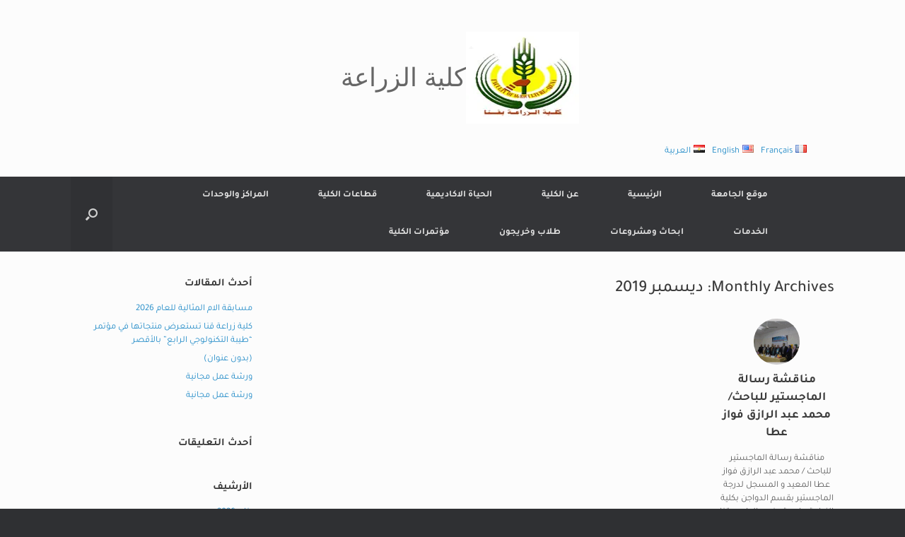

--- FILE ---
content_type: text/html; charset=UTF-8
request_url: https://www.svu.edu.eg/faculties/agr/2019/12/
body_size: 68997
content:
<!DOCTYPE html>
<html dir="rtl" lang="ar">
<head>
	<meta charset="UTF-8" />
	<meta http-equiv="X-UA-Compatible" content="IE=10" />
	<link rel="profile" href="http://gmpg.org/xfn/11" />
	<link rel="pingback" href="https://www.svu.edu.eg/faculties/agr/xmlrpc.php" />
	<title>ديسمبر 2019 &#8211; كلية الزراعة</title>
<meta name='robots' content='max-image-preview:large' />
<link rel="alternate" href="https://www.svu.edu.eg/faculties/agr/2019/12/" hreflang="ar" />
<link rel="alternate" href="https://www.svu.edu.eg/faculties/agr/en/2019/12/" hreflang="en" />
<link rel='dns-prefetch' href='//stats.wp.com' />
<link rel='dns-prefetch' href='//i0.wp.com' />
<link rel='dns-prefetch' href='//c0.wp.com' />
<link href='https://fonts.gstatic.com' crossorigin rel='preconnect' />
<link rel="alternate" type="application/rss+xml" title="كلية الزراعة &laquo; الخلاصة" href="https://www.svu.edu.eg/faculties/agr/feed/" />
<link rel="alternate" type="application/rss+xml" title="كلية الزراعة &laquo; خلاصة التعليقات" href="https://www.svu.edu.eg/faculties/agr/comments/feed/" />
<script type="text/javascript">
window._wpemojiSettings = {"baseUrl":"https:\/\/s.w.org\/images\/core\/emoji\/14.0.0\/72x72\/","ext":".png","svgUrl":"https:\/\/s.w.org\/images\/core\/emoji\/14.0.0\/svg\/","svgExt":".svg","source":{"concatemoji":"https:\/\/www.svu.edu.eg\/faculties\/agr\/wp-includes\/js\/wp-emoji-release.min.js?ver=6.2"}};
/*! This file is auto-generated */
!function(e,a,t){var n,r,o,i=a.createElement("canvas"),p=i.getContext&&i.getContext("2d");function s(e,t){p.clearRect(0,0,i.width,i.height),p.fillText(e,0,0);e=i.toDataURL();return p.clearRect(0,0,i.width,i.height),p.fillText(t,0,0),e===i.toDataURL()}function c(e){var t=a.createElement("script");t.src=e,t.defer=t.type="text/javascript",a.getElementsByTagName("head")[0].appendChild(t)}for(o=Array("flag","emoji"),t.supports={everything:!0,everythingExceptFlag:!0},r=0;r<o.length;r++)t.supports[o[r]]=function(e){if(p&&p.fillText)switch(p.textBaseline="top",p.font="600 32px Arial",e){case"flag":return s("\ud83c\udff3\ufe0f\u200d\u26a7\ufe0f","\ud83c\udff3\ufe0f\u200b\u26a7\ufe0f")?!1:!s("\ud83c\uddfa\ud83c\uddf3","\ud83c\uddfa\u200b\ud83c\uddf3")&&!s("\ud83c\udff4\udb40\udc67\udb40\udc62\udb40\udc65\udb40\udc6e\udb40\udc67\udb40\udc7f","\ud83c\udff4\u200b\udb40\udc67\u200b\udb40\udc62\u200b\udb40\udc65\u200b\udb40\udc6e\u200b\udb40\udc67\u200b\udb40\udc7f");case"emoji":return!s("\ud83e\udef1\ud83c\udffb\u200d\ud83e\udef2\ud83c\udfff","\ud83e\udef1\ud83c\udffb\u200b\ud83e\udef2\ud83c\udfff")}return!1}(o[r]),t.supports.everything=t.supports.everything&&t.supports[o[r]],"flag"!==o[r]&&(t.supports.everythingExceptFlag=t.supports.everythingExceptFlag&&t.supports[o[r]]);t.supports.everythingExceptFlag=t.supports.everythingExceptFlag&&!t.supports.flag,t.DOMReady=!1,t.readyCallback=function(){t.DOMReady=!0},t.supports.everything||(n=function(){t.readyCallback()},a.addEventListener?(a.addEventListener("DOMContentLoaded",n,!1),e.addEventListener("load",n,!1)):(e.attachEvent("onload",n),a.attachEvent("onreadystatechange",function(){"complete"===a.readyState&&t.readyCallback()})),(e=t.source||{}).concatemoji?c(e.concatemoji):e.wpemoji&&e.twemoji&&(c(e.twemoji),c(e.wpemoji)))}(window,document,window._wpemojiSettings);
</script>
<style type="text/css">
img.wp-smiley,
img.emoji {
	display: inline !important;
	border: none !important;
	box-shadow: none !important;
	height: 1em !important;
	width: 1em !important;
	margin: 0 0.07em !important;
	vertical-align: -0.1em !important;
	background: none !important;
	padding: 0 !important;
}
</style>
	<link rel='stylesheet' id='wp-block-library-rtl-css' href='https://c0.wp.com/c/6.2/wp-includes/css/dist/block-library/style-rtl.min.css' type='text/css' media='all' />
<style id='wp-block-library-inline-css' type='text/css'>
.has-text-align-justify{text-align:justify;}
</style>
<style id='ce4wp-subscribe-style-inline-css' type='text/css'>
.wp-block-ce4wp-subscribe{max-width:840px;margin:0 auto}.wp-block-ce4wp-subscribe .title{margin-bottom:0}.wp-block-ce4wp-subscribe .subTitle{margin-top:0;font-size:0.8em}.wp-block-ce4wp-subscribe .disclaimer{margin-top:5px;font-size:0.8em}.wp-block-ce4wp-subscribe .disclaimer .disclaimer-label{margin-left:10px}.wp-block-ce4wp-subscribe .inputBlock{width:100%;margin-bottom:10px}.wp-block-ce4wp-subscribe .inputBlock input{width:100%}.wp-block-ce4wp-subscribe .inputBlock label{display:inline-block}.wp-block-ce4wp-subscribe .submit-button{margin-top:25px;display:block}.wp-block-ce4wp-subscribe .required-text{display:inline-block;margin:0;padding:0;margin-left:0.3em}.wp-block-ce4wp-subscribe .onSubmission{height:0;max-width:840px;margin:0 auto}.wp-block-ce4wp-subscribe .firstNameSummary .lastNameSummary{text-transform:capitalize}.wp-block-ce4wp-subscribe .ce4wp-inline-notification{display:flex;flex-direction:row;align-items:center;padding:13px 10px;width:100%;height:40px;border-style:solid;border-color:orange;border-width:1px;border-left-width:4px;border-radius:3px;background:rgba(255,133,15,0.1);flex:none;order:0;flex-grow:1;margin:0px 0px}.wp-block-ce4wp-subscribe .ce4wp-inline-warning-text{font-style:normal;font-weight:normal;font-size:16px;line-height:20px;display:flex;align-items:center;color:#571600;margin-left:9px}.wp-block-ce4wp-subscribe .ce4wp-inline-warning-icon{color:orange}.wp-block-ce4wp-subscribe .ce4wp-inline-warning-arrow{color:#571600;margin-left:auto}.wp-block-ce4wp-subscribe .ce4wp-banner-clickable{cursor:pointer}.ce4wp-link{cursor:pointer}

.no-flex{display:block}.sub-header{margin-bottom:1em}


</style>
<link rel='stylesheet' id='mediaelement-css' href='https://c0.wp.com/c/6.2/wp-includes/js/mediaelement/mediaelementplayer-legacy.min.css' type='text/css' media='all' />
<link rel='stylesheet' id='wp-mediaelement-css' href='https://c0.wp.com/c/6.2/wp-includes/js/mediaelement/wp-mediaelement.min.css' type='text/css' media='all' />
<link rel='stylesheet' id='classic-theme-styles-css' href='https://c0.wp.com/c/6.2/wp-includes/css/classic-themes.min.css' type='text/css' media='all' />
<style id='global-styles-inline-css' type='text/css'>
body{--wp--preset--color--black: #000000;--wp--preset--color--cyan-bluish-gray: #abb8c3;--wp--preset--color--white: #ffffff;--wp--preset--color--pale-pink: #f78da7;--wp--preset--color--vivid-red: #cf2e2e;--wp--preset--color--luminous-vivid-orange: #ff6900;--wp--preset--color--luminous-vivid-amber: #fcb900;--wp--preset--color--light-green-cyan: #7bdcb5;--wp--preset--color--vivid-green-cyan: #00d084;--wp--preset--color--pale-cyan-blue: #8ed1fc;--wp--preset--color--vivid-cyan-blue: #0693e3;--wp--preset--color--vivid-purple: #9b51e0;--wp--preset--gradient--vivid-cyan-blue-to-vivid-purple: linear-gradient(135deg,rgba(6,147,227,1) 0%,rgb(155,81,224) 100%);--wp--preset--gradient--light-green-cyan-to-vivid-green-cyan: linear-gradient(135deg,rgb(122,220,180) 0%,rgb(0,208,130) 100%);--wp--preset--gradient--luminous-vivid-amber-to-luminous-vivid-orange: linear-gradient(135deg,rgba(252,185,0,1) 0%,rgba(255,105,0,1) 100%);--wp--preset--gradient--luminous-vivid-orange-to-vivid-red: linear-gradient(135deg,rgba(255,105,0,1) 0%,rgb(207,46,46) 100%);--wp--preset--gradient--very-light-gray-to-cyan-bluish-gray: linear-gradient(135deg,rgb(238,238,238) 0%,rgb(169,184,195) 100%);--wp--preset--gradient--cool-to-warm-spectrum: linear-gradient(135deg,rgb(74,234,220) 0%,rgb(151,120,209) 20%,rgb(207,42,186) 40%,rgb(238,44,130) 60%,rgb(251,105,98) 80%,rgb(254,248,76) 100%);--wp--preset--gradient--blush-light-purple: linear-gradient(135deg,rgb(255,206,236) 0%,rgb(152,150,240) 100%);--wp--preset--gradient--blush-bordeaux: linear-gradient(135deg,rgb(254,205,165) 0%,rgb(254,45,45) 50%,rgb(107,0,62) 100%);--wp--preset--gradient--luminous-dusk: linear-gradient(135deg,rgb(255,203,112) 0%,rgb(199,81,192) 50%,rgb(65,88,208) 100%);--wp--preset--gradient--pale-ocean: linear-gradient(135deg,rgb(255,245,203) 0%,rgb(182,227,212) 50%,rgb(51,167,181) 100%);--wp--preset--gradient--electric-grass: linear-gradient(135deg,rgb(202,248,128) 0%,rgb(113,206,126) 100%);--wp--preset--gradient--midnight: linear-gradient(135deg,rgb(2,3,129) 0%,rgb(40,116,252) 100%);--wp--preset--duotone--dark-grayscale: url('#wp-duotone-dark-grayscale');--wp--preset--duotone--grayscale: url('#wp-duotone-grayscale');--wp--preset--duotone--purple-yellow: url('#wp-duotone-purple-yellow');--wp--preset--duotone--blue-red: url('#wp-duotone-blue-red');--wp--preset--duotone--midnight: url('#wp-duotone-midnight');--wp--preset--duotone--magenta-yellow: url('#wp-duotone-magenta-yellow');--wp--preset--duotone--purple-green: url('#wp-duotone-purple-green');--wp--preset--duotone--blue-orange: url('#wp-duotone-blue-orange');--wp--preset--font-size--small: 13px;--wp--preset--font-size--medium: 20px;--wp--preset--font-size--large: 36px;--wp--preset--font-size--x-large: 42px;--wp--preset--font-family--tajawal: Tajawal;--wp--preset--spacing--20: 0.44rem;--wp--preset--spacing--30: 0.67rem;--wp--preset--spacing--40: 1rem;--wp--preset--spacing--50: 1.5rem;--wp--preset--spacing--60: 2.25rem;--wp--preset--spacing--70: 3.38rem;--wp--preset--spacing--80: 5.06rem;--wp--preset--shadow--natural: 6px 6px 9px rgba(0, 0, 0, 0.2);--wp--preset--shadow--deep: 12px 12px 50px rgba(0, 0, 0, 0.4);--wp--preset--shadow--sharp: 6px 6px 0px rgba(0, 0, 0, 0.2);--wp--preset--shadow--outlined: 6px 6px 0px -3px rgba(255, 255, 255, 1), 6px 6px rgba(0, 0, 0, 1);--wp--preset--shadow--crisp: 6px 6px 0px rgba(0, 0, 0, 1);}:where(.is-layout-flex){gap: 0.5em;}body .is-layout-flow > .alignleft{float: left;margin-inline-start: 0;margin-inline-end: 2em;}body .is-layout-flow > .alignright{float: right;margin-inline-start: 2em;margin-inline-end: 0;}body .is-layout-flow > .aligncenter{margin-left: auto !important;margin-right: auto !important;}body .is-layout-constrained > .alignleft{float: left;margin-inline-start: 0;margin-inline-end: 2em;}body .is-layout-constrained > .alignright{float: right;margin-inline-start: 2em;margin-inline-end: 0;}body .is-layout-constrained > .aligncenter{margin-left: auto !important;margin-right: auto !important;}body .is-layout-constrained > :where(:not(.alignleft):not(.alignright):not(.alignfull)){max-width: var(--wp--style--global--content-size);margin-left: auto !important;margin-right: auto !important;}body .is-layout-constrained > .alignwide{max-width: var(--wp--style--global--wide-size);}body .is-layout-flex{display: flex;}body .is-layout-flex{flex-wrap: wrap;align-items: center;}body .is-layout-flex > *{margin: 0;}:where(.wp-block-columns.is-layout-flex){gap: 2em;}.has-black-color{color: var(--wp--preset--color--black) !important;}.has-cyan-bluish-gray-color{color: var(--wp--preset--color--cyan-bluish-gray) !important;}.has-white-color{color: var(--wp--preset--color--white) !important;}.has-pale-pink-color{color: var(--wp--preset--color--pale-pink) !important;}.has-vivid-red-color{color: var(--wp--preset--color--vivid-red) !important;}.has-luminous-vivid-orange-color{color: var(--wp--preset--color--luminous-vivid-orange) !important;}.has-luminous-vivid-amber-color{color: var(--wp--preset--color--luminous-vivid-amber) !important;}.has-light-green-cyan-color{color: var(--wp--preset--color--light-green-cyan) !important;}.has-vivid-green-cyan-color{color: var(--wp--preset--color--vivid-green-cyan) !important;}.has-pale-cyan-blue-color{color: var(--wp--preset--color--pale-cyan-blue) !important;}.has-vivid-cyan-blue-color{color: var(--wp--preset--color--vivid-cyan-blue) !important;}.has-vivid-purple-color{color: var(--wp--preset--color--vivid-purple) !important;}.has-black-background-color{background-color: var(--wp--preset--color--black) !important;}.has-cyan-bluish-gray-background-color{background-color: var(--wp--preset--color--cyan-bluish-gray) !important;}.has-white-background-color{background-color: var(--wp--preset--color--white) !important;}.has-pale-pink-background-color{background-color: var(--wp--preset--color--pale-pink) !important;}.has-vivid-red-background-color{background-color: var(--wp--preset--color--vivid-red) !important;}.has-luminous-vivid-orange-background-color{background-color: var(--wp--preset--color--luminous-vivid-orange) !important;}.has-luminous-vivid-amber-background-color{background-color: var(--wp--preset--color--luminous-vivid-amber) !important;}.has-light-green-cyan-background-color{background-color: var(--wp--preset--color--light-green-cyan) !important;}.has-vivid-green-cyan-background-color{background-color: var(--wp--preset--color--vivid-green-cyan) !important;}.has-pale-cyan-blue-background-color{background-color: var(--wp--preset--color--pale-cyan-blue) !important;}.has-vivid-cyan-blue-background-color{background-color: var(--wp--preset--color--vivid-cyan-blue) !important;}.has-vivid-purple-background-color{background-color: var(--wp--preset--color--vivid-purple) !important;}.has-black-border-color{border-color: var(--wp--preset--color--black) !important;}.has-cyan-bluish-gray-border-color{border-color: var(--wp--preset--color--cyan-bluish-gray) !important;}.has-white-border-color{border-color: var(--wp--preset--color--white) !important;}.has-pale-pink-border-color{border-color: var(--wp--preset--color--pale-pink) !important;}.has-vivid-red-border-color{border-color: var(--wp--preset--color--vivid-red) !important;}.has-luminous-vivid-orange-border-color{border-color: var(--wp--preset--color--luminous-vivid-orange) !important;}.has-luminous-vivid-amber-border-color{border-color: var(--wp--preset--color--luminous-vivid-amber) !important;}.has-light-green-cyan-border-color{border-color: var(--wp--preset--color--light-green-cyan) !important;}.has-vivid-green-cyan-border-color{border-color: var(--wp--preset--color--vivid-green-cyan) !important;}.has-pale-cyan-blue-border-color{border-color: var(--wp--preset--color--pale-cyan-blue) !important;}.has-vivid-cyan-blue-border-color{border-color: var(--wp--preset--color--vivid-cyan-blue) !important;}.has-vivid-purple-border-color{border-color: var(--wp--preset--color--vivid-purple) !important;}.has-vivid-cyan-blue-to-vivid-purple-gradient-background{background: var(--wp--preset--gradient--vivid-cyan-blue-to-vivid-purple) !important;}.has-light-green-cyan-to-vivid-green-cyan-gradient-background{background: var(--wp--preset--gradient--light-green-cyan-to-vivid-green-cyan) !important;}.has-luminous-vivid-amber-to-luminous-vivid-orange-gradient-background{background: var(--wp--preset--gradient--luminous-vivid-amber-to-luminous-vivid-orange) !important;}.has-luminous-vivid-orange-to-vivid-red-gradient-background{background: var(--wp--preset--gradient--luminous-vivid-orange-to-vivid-red) !important;}.has-very-light-gray-to-cyan-bluish-gray-gradient-background{background: var(--wp--preset--gradient--very-light-gray-to-cyan-bluish-gray) !important;}.has-cool-to-warm-spectrum-gradient-background{background: var(--wp--preset--gradient--cool-to-warm-spectrum) !important;}.has-blush-light-purple-gradient-background{background: var(--wp--preset--gradient--blush-light-purple) !important;}.has-blush-bordeaux-gradient-background{background: var(--wp--preset--gradient--blush-bordeaux) !important;}.has-luminous-dusk-gradient-background{background: var(--wp--preset--gradient--luminous-dusk) !important;}.has-pale-ocean-gradient-background{background: var(--wp--preset--gradient--pale-ocean) !important;}.has-electric-grass-gradient-background{background: var(--wp--preset--gradient--electric-grass) !important;}.has-midnight-gradient-background{background: var(--wp--preset--gradient--midnight) !important;}.has-small-font-size{font-size: var(--wp--preset--font-size--small) !important;}.has-medium-font-size{font-size: var(--wp--preset--font-size--medium) !important;}.has-large-font-size{font-size: var(--wp--preset--font-size--large) !important;}.has-x-large-font-size{font-size: var(--wp--preset--font-size--x-large) !important;}.has-tajawal-font-family{font-family: var(--wp--preset--font-family--tajawal) !important;}
.wp-block-navigation a:where(:not(.wp-element-button)){color: inherit;}
:where(.wp-block-columns.is-layout-flex){gap: 2em;}
.wp-block-pullquote{font-size: 1.5em;line-height: 1.6;}
</style>
<link rel='stylesheet' id='vantage-style-css' href='https://www.svu.edu.eg/faculties/agr/wp-content/themes/vantage/style.css?ver=1.20.32' type='text/css' media='all' />
<link rel='stylesheet' id='font-awesome-css' href='https://www.svu.edu.eg/faculties/agr/wp-content/themes/vantage/fontawesome/css/font-awesome.css?ver=4.6.2' type='text/css' media='all' />
<link rel='stylesheet' id='siteorigin-mobilenav-css' href='https://www.svu.edu.eg/faculties/agr/wp-content/themes/vantage/inc/mobilenav/css/mobilenav.css?ver=1.20.32' type='text/css' media='all' />
<link rel='stylesheet' id='jetpack_css-rtl-css' href='https://c0.wp.com/p/jetpack/12.8.2/css/jetpack-rtl.css' type='text/css' media='all' />
<!--n2css--><!--n2js--><script type='text/javascript' src='https://c0.wp.com/c/6.2/wp-includes/js/jquery/jquery.min.js' id='jquery-core-js'></script>
<script type='text/javascript' src='https://c0.wp.com/c/6.2/wp-includes/js/jquery/jquery-migrate.min.js' id='jquery-migrate-js'></script>
<script type='text/javascript' src='https://c0.wp.com/c/6.2/wp-includes/js/tinymce/tinymce.min.js' id='wp-tinymce-root-js'></script>
<script type='text/javascript' src='https://c0.wp.com/c/6.2/wp-includes/js/tinymce/plugins/compat3x/plugin.min.js' id='wp-tinymce-js'></script>
<script type='text/javascript' src='https://www.svu.edu.eg/faculties/agr/wp-content/themes/vantage/js/jquery.flexslider.min.js?ver=2.1' id='jquery-flexslider-js'></script>
<script type='text/javascript' src='https://www.svu.edu.eg/faculties/agr/wp-content/themes/vantage/js/jquery.touchSwipe.min.js?ver=1.6.6' id='jquery-touchswipe-js'></script>
<script type='text/javascript' id='vantage-main-js-extra'>
/* <![CDATA[ */
var vantage = {"fitvids":"1"};
/* ]]> */
</script>
<script type='text/javascript' src='https://www.svu.edu.eg/faculties/agr/wp-content/themes/vantage/js/jquery.theme-main.min.js?ver=1.20.32' id='vantage-main-js'></script>
<script type='text/javascript' src='https://www.svu.edu.eg/faculties/agr/wp-content/themes/vantage/js/jquery.fitvids.min.js?ver=1.0' id='jquery-fitvids-js'></script>
<!--[if lt IE 9]>
<script type='text/javascript' src='https://www.svu.edu.eg/faculties/agr/wp-content/themes/vantage/js/html5.min.js?ver=3.7.3' id='vantage-html5-js'></script>
<![endif]-->
<!--[if (gte IE 6)&(lte IE 8)]>
<script type='text/javascript' src='https://www.svu.edu.eg/faculties/agr/wp-content/themes/vantage/js/selectivizr.min.js?ver=1.0.3b' id='vantage-selectivizr-js'></script>
<![endif]-->
<script type='text/javascript' id='siteorigin-mobilenav-js-extra'>
/* <![CDATA[ */
var mobileNav = {"search":{"url":"https:\/\/www.svu.edu.eg\/faculties\/agr","placeholder":"Search"},"text":{"navigate":"Menu","back":"Back","close":"Close"},"nextIconUrl":"https:\/\/www.svu.edu.eg\/faculties\/agr\/wp-content\/themes\/vantage\/inc\/mobilenav\/images\/next.png","mobileMenuClose":"<i class=\"fa fa-times\"><\/i>"};
/* ]]> */
</script>
<script type='text/javascript' src='https://www.svu.edu.eg/faculties/agr/wp-content/themes/vantage/inc/mobilenav/js/mobilenav.min.js?ver=1.20.32' id='siteorigin-mobilenav-js'></script>
<link rel="https://api.w.org/" href="https://www.svu.edu.eg/faculties/agr/wp-json/" /><link rel="EditURI" type="application/rsd+xml" title="RSD" href="https://www.svu.edu.eg/faculties/agr/xmlrpc.php?rsd" />
<link rel="wlwmanifest" type="application/wlwmanifest+xml" href="https://www.svu.edu.eg/faculties/agr/wp-includes/wlwmanifest.xml" />
<link rel="stylesheet" href="https://www.svu.edu.eg/faculties/agr/wp-content/themes/vantage/rtl.css" type="text/css" media="screen" /><meta name="generator" content="WordPress 6.2" />
	<style>img#wpstats{display:none}</style>
		<meta name="viewport" content="width=device-width, initial-scale=1" />			<style type="text/css">
				.so-mobilenav-mobile + * { display: none; }
				@media screen and (max-width: 480px) { .so-mobilenav-mobile + * { display: block; } .so-mobilenav-standard + * { display: none; } .site-navigation #search-icon { display: none; } .has-menu-search .main-navigation ul { margin-right: 0 !important; }
				
								}
			</style>
		<style type="text/css">.recentcomments a{display:inline !important;padding:0 !important;margin:0 !important;}</style>		<style type="text/css" media="screen">
			#footer-widgets .widget { width: 100%; }
			#masthead-widgets .widget { width: 100%; }
		</style>
		<style type="text/css" id="vantage-footer-widgets">#footer-widgets aside { width : 100%; }</style> <style type="text/css" id="customizer-css">#masthead.site-header .hgroup .site-title, #masthead.masthead-logo-in-menu .logo > .site-title { font-size: 36px } a.button, button, html input[type="button"], input[type="reset"], input[type="submit"], .post-navigation a, #image-navigation a, article.post .more-link, article.page .more-link, .paging-navigation a, .woocommerce #page-wrapper .button, .woocommerce a.button, .woocommerce .checkout-button, .woocommerce input.button, #infinite-handle span button { text-shadow: none } a.button, button, html input[type="button"], input[type="reset"], input[type="submit"], .post-navigation a, #image-navigation a, article.post .more-link, article.page .more-link, .paging-navigation a, .woocommerce #page-wrapper .button, .woocommerce a.button, .woocommerce .checkout-button, .woocommerce input.button, .woocommerce #respond input#submit.alt, .woocommerce a.button.alt, .woocommerce button.button.alt, .woocommerce input.button.alt, #infinite-handle span { -webkit-box-shadow: none; -moz-box-shadow: none; box-shadow: none } </style><link rel="icon" href="https://i0.wp.com/www.svu.edu.eg/faculties/agr/wp-content/uploads/2019/11/cropped-agri1.jpg?fit=32%2C32&#038;ssl=1" sizes="32x32" />
<link rel="icon" href="https://i0.wp.com/www.svu.edu.eg/faculties/agr/wp-content/uploads/2019/11/cropped-agri1.jpg?fit=192%2C192&#038;ssl=1" sizes="192x192" />
<link rel="apple-touch-icon" href="https://i0.wp.com/www.svu.edu.eg/faculties/agr/wp-content/uploads/2019/11/cropped-agri1.jpg?fit=180%2C180&#038;ssl=1" />
<meta name="msapplication-TileImage" content="https://i0.wp.com/www.svu.edu.eg/faculties/agr/wp-content/uploads/2019/11/cropped-agri1.jpg?fit=270%2C270&#038;ssl=1" />
	<!-- Fonts Plugin CSS - https://fontsplugin.com/ -->
	<style>
		/* Cached: January 20, 2026 at 4:20pm */
/* arabic */
@font-face {
  font-family: 'Tajawal';
  font-style: normal;
  font-weight: 200;
  font-display: swap;
  src: url(https://fonts.gstatic.com/s/tajawal/v12/Iurf6YBj_oCad4k1l_6gHrRpiYlJ.woff2) format('woff2');
  unicode-range: U+0600-06FF, U+0750-077F, U+0870-088E, U+0890-0891, U+0897-08E1, U+08E3-08FF, U+200C-200E, U+2010-2011, U+204F, U+2E41, U+FB50-FDFF, U+FE70-FE74, U+FE76-FEFC, U+102E0-102FB, U+10E60-10E7E, U+10EC2-10EC4, U+10EFC-10EFF, U+1EE00-1EE03, U+1EE05-1EE1F, U+1EE21-1EE22, U+1EE24, U+1EE27, U+1EE29-1EE32, U+1EE34-1EE37, U+1EE39, U+1EE3B, U+1EE42, U+1EE47, U+1EE49, U+1EE4B, U+1EE4D-1EE4F, U+1EE51-1EE52, U+1EE54, U+1EE57, U+1EE59, U+1EE5B, U+1EE5D, U+1EE5F, U+1EE61-1EE62, U+1EE64, U+1EE67-1EE6A, U+1EE6C-1EE72, U+1EE74-1EE77, U+1EE79-1EE7C, U+1EE7E, U+1EE80-1EE89, U+1EE8B-1EE9B, U+1EEA1-1EEA3, U+1EEA5-1EEA9, U+1EEAB-1EEBB, U+1EEF0-1EEF1;
}
/* latin */
@font-face {
  font-family: 'Tajawal';
  font-style: normal;
  font-weight: 200;
  font-display: swap;
  src: url(https://fonts.gstatic.com/s/tajawal/v12/Iurf6YBj_oCad4k1l_6gHrFpiQ.woff2) format('woff2');
  unicode-range: U+0000-00FF, U+0131, U+0152-0153, U+02BB-02BC, U+02C6, U+02DA, U+02DC, U+0304, U+0308, U+0329, U+2000-206F, U+20AC, U+2122, U+2191, U+2193, U+2212, U+2215, U+FEFF, U+FFFD;
}
/* arabic */
@font-face {
  font-family: 'Tajawal';
  font-style: normal;
  font-weight: 300;
  font-display: swap;
  src: url(https://fonts.gstatic.com/s/tajawal/v12/Iurf6YBj_oCad4k1l5qjHrRpiYlJ.woff2) format('woff2');
  unicode-range: U+0600-06FF, U+0750-077F, U+0870-088E, U+0890-0891, U+0897-08E1, U+08E3-08FF, U+200C-200E, U+2010-2011, U+204F, U+2E41, U+FB50-FDFF, U+FE70-FE74, U+FE76-FEFC, U+102E0-102FB, U+10E60-10E7E, U+10EC2-10EC4, U+10EFC-10EFF, U+1EE00-1EE03, U+1EE05-1EE1F, U+1EE21-1EE22, U+1EE24, U+1EE27, U+1EE29-1EE32, U+1EE34-1EE37, U+1EE39, U+1EE3B, U+1EE42, U+1EE47, U+1EE49, U+1EE4B, U+1EE4D-1EE4F, U+1EE51-1EE52, U+1EE54, U+1EE57, U+1EE59, U+1EE5B, U+1EE5D, U+1EE5F, U+1EE61-1EE62, U+1EE64, U+1EE67-1EE6A, U+1EE6C-1EE72, U+1EE74-1EE77, U+1EE79-1EE7C, U+1EE7E, U+1EE80-1EE89, U+1EE8B-1EE9B, U+1EEA1-1EEA3, U+1EEA5-1EEA9, U+1EEAB-1EEBB, U+1EEF0-1EEF1;
}
/* latin */
@font-face {
  font-family: 'Tajawal';
  font-style: normal;
  font-weight: 300;
  font-display: swap;
  src: url(https://fonts.gstatic.com/s/tajawal/v12/Iurf6YBj_oCad4k1l5qjHrFpiQ.woff2) format('woff2');
  unicode-range: U+0000-00FF, U+0131, U+0152-0153, U+02BB-02BC, U+02C6, U+02DA, U+02DC, U+0304, U+0308, U+0329, U+2000-206F, U+20AC, U+2122, U+2191, U+2193, U+2212, U+2215, U+FEFF, U+FFFD;
}
/* arabic */
@font-face {
  font-family: 'Tajawal';
  font-style: normal;
  font-weight: 400;
  font-display: swap;
  src: url(https://fonts.gstatic.com/s/tajawal/v12/Iura6YBj_oCad4k1nzSBC45I.woff2) format('woff2');
  unicode-range: U+0600-06FF, U+0750-077F, U+0870-088E, U+0890-0891, U+0897-08E1, U+08E3-08FF, U+200C-200E, U+2010-2011, U+204F, U+2E41, U+FB50-FDFF, U+FE70-FE74, U+FE76-FEFC, U+102E0-102FB, U+10E60-10E7E, U+10EC2-10EC4, U+10EFC-10EFF, U+1EE00-1EE03, U+1EE05-1EE1F, U+1EE21-1EE22, U+1EE24, U+1EE27, U+1EE29-1EE32, U+1EE34-1EE37, U+1EE39, U+1EE3B, U+1EE42, U+1EE47, U+1EE49, U+1EE4B, U+1EE4D-1EE4F, U+1EE51-1EE52, U+1EE54, U+1EE57, U+1EE59, U+1EE5B, U+1EE5D, U+1EE5F, U+1EE61-1EE62, U+1EE64, U+1EE67-1EE6A, U+1EE6C-1EE72, U+1EE74-1EE77, U+1EE79-1EE7C, U+1EE7E, U+1EE80-1EE89, U+1EE8B-1EE9B, U+1EEA1-1EEA3, U+1EEA5-1EEA9, U+1EEAB-1EEBB, U+1EEF0-1EEF1;
}
/* latin */
@font-face {
  font-family: 'Tajawal';
  font-style: normal;
  font-weight: 400;
  font-display: swap;
  src: url(https://fonts.gstatic.com/s/tajawal/v12/Iura6YBj_oCad4k1nzGBCw.woff2) format('woff2');
  unicode-range: U+0000-00FF, U+0131, U+0152-0153, U+02BB-02BC, U+02C6, U+02DA, U+02DC, U+0304, U+0308, U+0329, U+2000-206F, U+20AC, U+2122, U+2191, U+2193, U+2212, U+2215, U+FEFF, U+FFFD;
}
/* arabic */
@font-face {
  font-family: 'Tajawal';
  font-style: normal;
  font-weight: 500;
  font-display: swap;
  src: url(https://fonts.gstatic.com/s/tajawal/v12/Iurf6YBj_oCad4k1l8KiHrRpiYlJ.woff2) format('woff2');
  unicode-range: U+0600-06FF, U+0750-077F, U+0870-088E, U+0890-0891, U+0897-08E1, U+08E3-08FF, U+200C-200E, U+2010-2011, U+204F, U+2E41, U+FB50-FDFF, U+FE70-FE74, U+FE76-FEFC, U+102E0-102FB, U+10E60-10E7E, U+10EC2-10EC4, U+10EFC-10EFF, U+1EE00-1EE03, U+1EE05-1EE1F, U+1EE21-1EE22, U+1EE24, U+1EE27, U+1EE29-1EE32, U+1EE34-1EE37, U+1EE39, U+1EE3B, U+1EE42, U+1EE47, U+1EE49, U+1EE4B, U+1EE4D-1EE4F, U+1EE51-1EE52, U+1EE54, U+1EE57, U+1EE59, U+1EE5B, U+1EE5D, U+1EE5F, U+1EE61-1EE62, U+1EE64, U+1EE67-1EE6A, U+1EE6C-1EE72, U+1EE74-1EE77, U+1EE79-1EE7C, U+1EE7E, U+1EE80-1EE89, U+1EE8B-1EE9B, U+1EEA1-1EEA3, U+1EEA5-1EEA9, U+1EEAB-1EEBB, U+1EEF0-1EEF1;
}
/* latin */
@font-face {
  font-family: 'Tajawal';
  font-style: normal;
  font-weight: 500;
  font-display: swap;
  src: url(https://fonts.gstatic.com/s/tajawal/v12/Iurf6YBj_oCad4k1l8KiHrFpiQ.woff2) format('woff2');
  unicode-range: U+0000-00FF, U+0131, U+0152-0153, U+02BB-02BC, U+02C6, U+02DA, U+02DC, U+0304, U+0308, U+0329, U+2000-206F, U+20AC, U+2122, U+2191, U+2193, U+2212, U+2215, U+FEFF, U+FFFD;
}
/* arabic */
@font-face {
  font-family: 'Tajawal';
  font-style: normal;
  font-weight: 700;
  font-display: swap;
  src: url(https://fonts.gstatic.com/s/tajawal/v12/Iurf6YBj_oCad4k1l4qkHrRpiYlJ.woff2) format('woff2');
  unicode-range: U+0600-06FF, U+0750-077F, U+0870-088E, U+0890-0891, U+0897-08E1, U+08E3-08FF, U+200C-200E, U+2010-2011, U+204F, U+2E41, U+FB50-FDFF, U+FE70-FE74, U+FE76-FEFC, U+102E0-102FB, U+10E60-10E7E, U+10EC2-10EC4, U+10EFC-10EFF, U+1EE00-1EE03, U+1EE05-1EE1F, U+1EE21-1EE22, U+1EE24, U+1EE27, U+1EE29-1EE32, U+1EE34-1EE37, U+1EE39, U+1EE3B, U+1EE42, U+1EE47, U+1EE49, U+1EE4B, U+1EE4D-1EE4F, U+1EE51-1EE52, U+1EE54, U+1EE57, U+1EE59, U+1EE5B, U+1EE5D, U+1EE5F, U+1EE61-1EE62, U+1EE64, U+1EE67-1EE6A, U+1EE6C-1EE72, U+1EE74-1EE77, U+1EE79-1EE7C, U+1EE7E, U+1EE80-1EE89, U+1EE8B-1EE9B, U+1EEA1-1EEA3, U+1EEA5-1EEA9, U+1EEAB-1EEBB, U+1EEF0-1EEF1;
}
/* latin */
@font-face {
  font-family: 'Tajawal';
  font-style: normal;
  font-weight: 700;
  font-display: swap;
  src: url(https://fonts.gstatic.com/s/tajawal/v12/Iurf6YBj_oCad4k1l4qkHrFpiQ.woff2) format('woff2');
  unicode-range: U+0000-00FF, U+0131, U+0152-0153, U+02BB-02BC, U+02C6, U+02DA, U+02DC, U+0304, U+0308, U+0329, U+2000-206F, U+20AC, U+2122, U+2191, U+2193, U+2212, U+2215, U+FEFF, U+FFFD;
}
/* arabic */
@font-face {
  font-family: 'Tajawal';
  font-style: normal;
  font-weight: 800;
  font-display: swap;
  src: url(https://fonts.gstatic.com/s/tajawal/v12/Iurf6YBj_oCad4k1l5anHrRpiYlJ.woff2) format('woff2');
  unicode-range: U+0600-06FF, U+0750-077F, U+0870-088E, U+0890-0891, U+0897-08E1, U+08E3-08FF, U+200C-200E, U+2010-2011, U+204F, U+2E41, U+FB50-FDFF, U+FE70-FE74, U+FE76-FEFC, U+102E0-102FB, U+10E60-10E7E, U+10EC2-10EC4, U+10EFC-10EFF, U+1EE00-1EE03, U+1EE05-1EE1F, U+1EE21-1EE22, U+1EE24, U+1EE27, U+1EE29-1EE32, U+1EE34-1EE37, U+1EE39, U+1EE3B, U+1EE42, U+1EE47, U+1EE49, U+1EE4B, U+1EE4D-1EE4F, U+1EE51-1EE52, U+1EE54, U+1EE57, U+1EE59, U+1EE5B, U+1EE5D, U+1EE5F, U+1EE61-1EE62, U+1EE64, U+1EE67-1EE6A, U+1EE6C-1EE72, U+1EE74-1EE77, U+1EE79-1EE7C, U+1EE7E, U+1EE80-1EE89, U+1EE8B-1EE9B, U+1EEA1-1EEA3, U+1EEA5-1EEA9, U+1EEAB-1EEBB, U+1EEF0-1EEF1;
}
/* latin */
@font-face {
  font-family: 'Tajawal';
  font-style: normal;
  font-weight: 800;
  font-display: swap;
  src: url(https://fonts.gstatic.com/s/tajawal/v12/Iurf6YBj_oCad4k1l5anHrFpiQ.woff2) format('woff2');
  unicode-range: U+0000-00FF, U+0131, U+0152-0153, U+02BB-02BC, U+02C6, U+02DA, U+02DC, U+0304, U+0308, U+0329, U+2000-206F, U+20AC, U+2122, U+2191, U+2193, U+2212, U+2215, U+FEFF, U+FFFD;
}
/* arabic */
@font-face {
  font-family: 'Tajawal';
  font-style: normal;
  font-weight: 900;
  font-display: swap;
  src: url(https://fonts.gstatic.com/s/tajawal/v12/Iurf6YBj_oCad4k1l7KmHrRpiYlJ.woff2) format('woff2');
  unicode-range: U+0600-06FF, U+0750-077F, U+0870-088E, U+0890-0891, U+0897-08E1, U+08E3-08FF, U+200C-200E, U+2010-2011, U+204F, U+2E41, U+FB50-FDFF, U+FE70-FE74, U+FE76-FEFC, U+102E0-102FB, U+10E60-10E7E, U+10EC2-10EC4, U+10EFC-10EFF, U+1EE00-1EE03, U+1EE05-1EE1F, U+1EE21-1EE22, U+1EE24, U+1EE27, U+1EE29-1EE32, U+1EE34-1EE37, U+1EE39, U+1EE3B, U+1EE42, U+1EE47, U+1EE49, U+1EE4B, U+1EE4D-1EE4F, U+1EE51-1EE52, U+1EE54, U+1EE57, U+1EE59, U+1EE5B, U+1EE5D, U+1EE5F, U+1EE61-1EE62, U+1EE64, U+1EE67-1EE6A, U+1EE6C-1EE72, U+1EE74-1EE77, U+1EE79-1EE7C, U+1EE7E, U+1EE80-1EE89, U+1EE8B-1EE9B, U+1EEA1-1EEA3, U+1EEA5-1EEA9, U+1EEAB-1EEBB, U+1EEF0-1EEF1;
}
/* latin */
@font-face {
  font-family: 'Tajawal';
  font-style: normal;
  font-weight: 900;
  font-display: swap;
  src: url(https://fonts.gstatic.com/s/tajawal/v12/Iurf6YBj_oCad4k1l7KmHrFpiQ.woff2) format('woff2');
  unicode-range: U+0000-00FF, U+0131, U+0152-0153, U+02BB-02BC, U+02C6, U+02DA, U+02DC, U+0304, U+0308, U+0329, U+2000-206F, U+20AC, U+2122, U+2191, U+2193, U+2212, U+2215, U+FEFF, U+FFFD;
}

:root {
--font-base: Tajawal;
--font-headings: Tajawal;
--font-input: Tajawal;
}
body, #content, .entry-content, .post-content, .page-content, .post-excerpt, .entry-summary, .entry-excerpt, .widget-area, .widget, .sidebar, #sidebar, footer, .footer, #footer, .site-footer {
font-family: "Tajawal";
 }
#site-title, .site-title, #site-title a, .site-title a, .entry-title, .entry-title a, h1, h2, h3, h4, h5, h6, .widget-title, .elementor-heading-title {
font-family: "Tajawal";
 }
button, .button, input, select, textarea, .wp-block-button, .wp-block-button__link {
font-family: "Tajawal";
 }
#site-title, .site-title, #site-title a, .site-title a, #site-logo, #site-logo a, #logo, #logo a, .logo, .logo a, .wp-block-site-title, .wp-block-site-title a {
font-family: "Tajawal";
 }
#site-description, .site-description, #site-tagline, .site-tagline, .wp-block-site-tagline {
font-family: Tahoma, Verdana, Segoe, sans-serif;
 }
	</style>
	<!-- Fonts Plugin CSS -->
	</head>

<body class="rtl archive date group-blog responsive layout-full no-js has-sidebar has-menu-search page-layout-default mobilenav">
<svg xmlns="http://www.w3.org/2000/svg" viewBox="0 0 0 0" width="0" height="0" focusable="false" role="none" style="visibility: hidden; position: absolute; left: -9999px; overflow: hidden;" ><defs><filter id="wp-duotone-dark-grayscale"><feColorMatrix color-interpolation-filters="sRGB" type="matrix" values=" .299 .587 .114 0 0 .299 .587 .114 0 0 .299 .587 .114 0 0 .299 .587 .114 0 0 " /><feComponentTransfer color-interpolation-filters="sRGB" ><feFuncR type="table" tableValues="0 0.49803921568627" /><feFuncG type="table" tableValues="0 0.49803921568627" /><feFuncB type="table" tableValues="0 0.49803921568627" /><feFuncA type="table" tableValues="1 1" /></feComponentTransfer><feComposite in2="SourceGraphic" operator="in" /></filter></defs></svg><svg xmlns="http://www.w3.org/2000/svg" viewBox="0 0 0 0" width="0" height="0" focusable="false" role="none" style="visibility: hidden; position: absolute; left: -9999px; overflow: hidden;" ><defs><filter id="wp-duotone-grayscale"><feColorMatrix color-interpolation-filters="sRGB" type="matrix" values=" .299 .587 .114 0 0 .299 .587 .114 0 0 .299 .587 .114 0 0 .299 .587 .114 0 0 " /><feComponentTransfer color-interpolation-filters="sRGB" ><feFuncR type="table" tableValues="0 1" /><feFuncG type="table" tableValues="0 1" /><feFuncB type="table" tableValues="0 1" /><feFuncA type="table" tableValues="1 1" /></feComponentTransfer><feComposite in2="SourceGraphic" operator="in" /></filter></defs></svg><svg xmlns="http://www.w3.org/2000/svg" viewBox="0 0 0 0" width="0" height="0" focusable="false" role="none" style="visibility: hidden; position: absolute; left: -9999px; overflow: hidden;" ><defs><filter id="wp-duotone-purple-yellow"><feColorMatrix color-interpolation-filters="sRGB" type="matrix" values=" .299 .587 .114 0 0 .299 .587 .114 0 0 .299 .587 .114 0 0 .299 .587 .114 0 0 " /><feComponentTransfer color-interpolation-filters="sRGB" ><feFuncR type="table" tableValues="0.54901960784314 0.98823529411765" /><feFuncG type="table" tableValues="0 1" /><feFuncB type="table" tableValues="0.71764705882353 0.25490196078431" /><feFuncA type="table" tableValues="1 1" /></feComponentTransfer><feComposite in2="SourceGraphic" operator="in" /></filter></defs></svg><svg xmlns="http://www.w3.org/2000/svg" viewBox="0 0 0 0" width="0" height="0" focusable="false" role="none" style="visibility: hidden; position: absolute; left: -9999px; overflow: hidden;" ><defs><filter id="wp-duotone-blue-red"><feColorMatrix color-interpolation-filters="sRGB" type="matrix" values=" .299 .587 .114 0 0 .299 .587 .114 0 0 .299 .587 .114 0 0 .299 .587 .114 0 0 " /><feComponentTransfer color-interpolation-filters="sRGB" ><feFuncR type="table" tableValues="0 1" /><feFuncG type="table" tableValues="0 0.27843137254902" /><feFuncB type="table" tableValues="0.5921568627451 0.27843137254902" /><feFuncA type="table" tableValues="1 1" /></feComponentTransfer><feComposite in2="SourceGraphic" operator="in" /></filter></defs></svg><svg xmlns="http://www.w3.org/2000/svg" viewBox="0 0 0 0" width="0" height="0" focusable="false" role="none" style="visibility: hidden; position: absolute; left: -9999px; overflow: hidden;" ><defs><filter id="wp-duotone-midnight"><feColorMatrix color-interpolation-filters="sRGB" type="matrix" values=" .299 .587 .114 0 0 .299 .587 .114 0 0 .299 .587 .114 0 0 .299 .587 .114 0 0 " /><feComponentTransfer color-interpolation-filters="sRGB" ><feFuncR type="table" tableValues="0 0" /><feFuncG type="table" tableValues="0 0.64705882352941" /><feFuncB type="table" tableValues="0 1" /><feFuncA type="table" tableValues="1 1" /></feComponentTransfer><feComposite in2="SourceGraphic" operator="in" /></filter></defs></svg><svg xmlns="http://www.w3.org/2000/svg" viewBox="0 0 0 0" width="0" height="0" focusable="false" role="none" style="visibility: hidden; position: absolute; left: -9999px; overflow: hidden;" ><defs><filter id="wp-duotone-magenta-yellow"><feColorMatrix color-interpolation-filters="sRGB" type="matrix" values=" .299 .587 .114 0 0 .299 .587 .114 0 0 .299 .587 .114 0 0 .299 .587 .114 0 0 " /><feComponentTransfer color-interpolation-filters="sRGB" ><feFuncR type="table" tableValues="0.78039215686275 1" /><feFuncG type="table" tableValues="0 0.94901960784314" /><feFuncB type="table" tableValues="0.35294117647059 0.47058823529412" /><feFuncA type="table" tableValues="1 1" /></feComponentTransfer><feComposite in2="SourceGraphic" operator="in" /></filter></defs></svg><svg xmlns="http://www.w3.org/2000/svg" viewBox="0 0 0 0" width="0" height="0" focusable="false" role="none" style="visibility: hidden; position: absolute; left: -9999px; overflow: hidden;" ><defs><filter id="wp-duotone-purple-green"><feColorMatrix color-interpolation-filters="sRGB" type="matrix" values=" .299 .587 .114 0 0 .299 .587 .114 0 0 .299 .587 .114 0 0 .299 .587 .114 0 0 " /><feComponentTransfer color-interpolation-filters="sRGB" ><feFuncR type="table" tableValues="0.65098039215686 0.40392156862745" /><feFuncG type="table" tableValues="0 1" /><feFuncB type="table" tableValues="0.44705882352941 0.4" /><feFuncA type="table" tableValues="1 1" /></feComponentTransfer><feComposite in2="SourceGraphic" operator="in" /></filter></defs></svg><svg xmlns="http://www.w3.org/2000/svg" viewBox="0 0 0 0" width="0" height="0" focusable="false" role="none" style="visibility: hidden; position: absolute; left: -9999px; overflow: hidden;" ><defs><filter id="wp-duotone-blue-orange"><feColorMatrix color-interpolation-filters="sRGB" type="matrix" values=" .299 .587 .114 0 0 .299 .587 .114 0 0 .299 .587 .114 0 0 .299 .587 .114 0 0 " /><feComponentTransfer color-interpolation-filters="sRGB" ><feFuncR type="table" tableValues="0.098039215686275 1" /><feFuncG type="table" tableValues="0 0.66274509803922" /><feFuncB type="table" tableValues="0.84705882352941 0.41960784313725" /><feFuncA type="table" tableValues="1 1" /></feComponentTransfer><feComposite in2="SourceGraphic" operator="in" /></filter></defs></svg>

<div id="page-wrapper">

	<a class="skip-link screen-reader-text" href="#content">Skip to content</a>

	
	
		<header id="masthead" class="site-header" role="banner">

	<div class="hgroup full-container ">

		
			<div class="logo-wrapper">
				<a href="https://www.svu.edu.eg/faculties/agr/" title="كلية الزراعة" rel="home" class="logo">
					<img src="https://i0.wp.com/www.svu.edu.eg/faculties/agr/wp-content/uploads/2019/11/agri1.jpg?fit=160%2C130&amp;ssl=1"  class="logo-height-constrain"  width="160"  height="130"  alt="كلية الزراعة Logo"  /><p class="site-title logo-title">كلية الزراعة</p>				</a>
							</div>

			
				<div id="header-sidebar" >
					<aside id="polylang-2" class="widget widget_polylang"><ul>
	<li class="lang-item lang-item-18 lang-item-ar current-lang lang-item-first"><a lang="ar" hreflang="ar" href="https://www.svu.edu.eg/faculties/agr/2019/12/" aria-current="true"><img src="[data-uri]" alt="" width="16" height="11" style="width: 16px; height: 11px;" /><span style="margin-right:0.3em;">العربية</span></a></li>
	<li class="lang-item lang-item-21 lang-item-en"><a lang="en-US" hreflang="en-US" href="https://www.svu.edu.eg/faculties/agr/en/2019/12/"><img src="[data-uri]" alt="" width="16" height="11" style="width: 16px; height: 11px;" /><span style="margin-right:0.3em;">English</span></a></li>
	<li class="lang-item lang-item-68 lang-item-fr no-translation"><a lang="fr-FR" hreflang="fr-FR" href="https://www.svu.edu.eg/faculties/agr/fr/homepage_fr/"><img src="[data-uri]" alt="" width="16" height="11" style="width: 16px; height: 11px;" /><span style="margin-right:0.3em;">Français</span></a></li>
</ul>
</aside>				</div>

			
		
	</div><!-- .hgroup.full-container -->

	
<nav class="site-navigation main-navigation primary use-vantage-sticky-menu use-sticky-menu">

	<div class="full-container">
				
		<div class="main-navigation-container">
			<div id="so-mobilenav-standard-1" data-id="1" class="so-mobilenav-standard"></div><div class="menu-menu-1-container"><ul id="menu-menu-1" class="menu"><li id="menu-item-90" class="menu-item menu-item-type-custom menu-item-object-custom menu-item-90"><a href="http://www.svu.edu.eg/ar/"><span class="icon"></span>موقع الجامعة</a></li>
<li id="menu-item-74" class="menu-item menu-item-type-post_type menu-item-object-page menu-item-home menu-item-74"><a href="https://www.svu.edu.eg/faculties/agr/">الرئيسية</a></li>
<li id="menu-item-77" class="menu-item menu-item-type-custom menu-item-object-custom menu-item-has-children menu-item-77"><a href="#"><span class="icon"></span>عن الكلية</a>
<ul class="sub-menu">
	<li id="menu-item-747" class="menu-item menu-item-type-post_type menu-item-object-page menu-item-747"><a href="https://www.svu.edu.eg/faculties/agr/originated/">نبذه عن الكلية</a></li>
	<li id="menu-item-785" class="menu-item menu-item-type-post_type menu-item-object-page menu-item-785"><a href="https://www.svu.edu.eg/faculties/agr/dean/">الادارة</a></li>
	<li id="menu-item-1948" class="menu-item menu-item-type-custom menu-item-object-custom menu-item-1948"><a href="https://goo.gl/maps/xUCnTf9srgxnNNTK6"><span class="icon"></span>موقع الكلية</a></li>
</ul>
</li>
<li id="menu-item-645" class="menu-item menu-item-type-custom menu-item-object-custom menu-item-has-children menu-item-645"><a href="#"><span class="icon"></span>الحياة الاكاديمية</a>
<ul class="sub-menu">
	<li id="menu-item-2262" class="menu-item menu-item-type-custom menu-item-object-custom menu-item-2262"><a href="http://193.227.49.104/svutestgate/"><span class="icon"></span>الرسائل البحثية لسنوات النقل</a></li>
	<li id="menu-item-2218" class="menu-item menu-item-type-custom menu-item-object-custom menu-item-2218"><a href="http://app.svu.edu.eg/ecourses/faculties.aspx"><span class="icon"></span>منصة التعليم الالكتروني</a></li>
	<li id="menu-item-2159" class="menu-item menu-item-type-custom menu-item-object-custom menu-item-has-children menu-item-2159"><a href="http://www.svu.edu.eg/faculties/agr/e-learning/"><span class="icon"></span>التعلم عن بعد</a>
	<ul class="sub-menu">
		<li id="menu-item-2054" class="menu-item menu-item-type-post_type menu-item-object-page menu-item-2054"><a href="https://www.svu.edu.eg/faculties/agr/e-learning/%d8%a7%d9%84%d9%81%d8%b1%d9%82%d8%a9-%d8%a7%d9%84%d8%a7%d9%88%d9%84%d9%89/">الفرقة الاولى</a></li>
		<li id="menu-item-2052" class="menu-item menu-item-type-post_type menu-item-object-page menu-item-2052"><a href="https://www.svu.edu.eg/faculties/agr/e-learning/%d8%a7%d9%84%d9%81%d8%b1%d9%82%d8%a9-%d8%a7%d9%84%d8%ab%d8%a7%d9%84%d8%ab%d8%a9/">الفرقة الثانية</a></li>
		<li id="menu-item-2053" class="menu-item menu-item-type-post_type menu-item-object-page menu-item-2053"><a href="https://www.svu.edu.eg/faculties/agr/e-learning/%d8%a7%d9%84%d9%81%d8%b1%d9%82%d8%a9-%d8%a7%d9%84%d8%ab%d8%a7%d9%86%d9%8a%d8%a9/">الفرقة الثالثة</a></li>
		<li id="menu-item-2051" class="menu-item menu-item-type-post_type menu-item-object-page menu-item-2051"><a href="https://www.svu.edu.eg/faculties/agr/e-learning/%d8%a7%d9%84%d9%81%d8%b1%d9%82%d8%a9-%d8%a7%d9%84%d8%b1%d8%a7%d8%a8%d8%b9%d8%a9/">الفرقة الرابعة</a></li>
	</ul>
</li>
	<li id="menu-item-91" class="menu-item menu-item-type-custom menu-item-object-custom menu-item-has-children menu-item-91"><a href="#"><span class="icon"></span>أقسام الكلية</a>
	<ul class="sub-menu">
		<li id="menu-item-1014" class="menu-item menu-item-type-post_type menu-item-object-departments menu-item-1014"><a href="https://www.svu.edu.eg/faculties/agr/departments/horticulture/">قسم البساتين</a></li>
		<li id="menu-item-1042" class="menu-item menu-item-type-post_type menu-item-object-departments menu-item-1042"><a href="https://www.svu.edu.eg/faculties/agr/departments/agronomy/">قسم المحاصيل</a></li>
		<li id="menu-item-1207" class="menu-item menu-item-type-post_type menu-item-object-departments menu-item-1207"><a href="https://www.svu.edu.eg/faculties/agr/departments/agricultural-plant/">قسم النبات الزراعى</a></li>
		<li id="menu-item-1273" class="menu-item menu-item-type-post_type menu-item-object-departments menu-item-1273"><a href="https://www.svu.edu.eg/faculties/agr/departments/soil/">قسم الاراضى والمياه</a></li>
		<li id="menu-item-1308" class="menu-item menu-item-type-post_type menu-item-object-departments menu-item-1308"><a href="https://www.svu.edu.eg/faculties/agr/departments/animalp/">قسم الإنتاج الحيواني والدواجن</a></li>
		<li id="menu-item-1345" class="menu-item menu-item-type-post_type menu-item-object-departments menu-item-1345"><a href="https://www.svu.edu.eg/faculties/agr/departments/food-production/">قسم علوم الاغذية والالبان</a></li>
		<li id="menu-item-1362" class="menu-item menu-item-type-post_type menu-item-object-departments menu-item-1362"><a href="https://www.svu.edu.eg/faculties/agr/departments/economy/">قسم الاقتصاد والارشاد الزراعي</a></li>
		<li id="menu-item-1480" class="menu-item menu-item-type-post_type menu-item-object-departments menu-item-1480"><a href="https://www.svu.edu.eg/faculties/agr/departments/plantprotec/">قسم وقاية النبات</a></li>
	</ul>
</li>
	<li id="menu-item-2378" class="menu-item menu-item-type-custom menu-item-object-custom menu-item-2378"><a href="https://svuijas.journals.ekb.eg/"><span class="icon"></span>مجلة جامعة جنوب الوادي الدولية للعلوم الزراعية</a></li>
	<li id="menu-item-1823" class="menu-item menu-item-type-post_type menu-item-object-page menu-item-1823"><a href="https://www.svu.edu.eg/faculties/agr/edu_pro/">البرامج التعليمية</a></li>
	<li id="menu-item-1832" class="menu-item menu-item-type-post_type menu-item-object-page menu-item-1832"><a href="https://www.svu.edu.eg/faculties/agr/courses/">المقررات الدراسية</a></li>
	<li id="menu-item-1838" class="menu-item menu-item-type-post_type menu-item-object-page menu-item-1838"><a href="https://www.svu.edu.eg/faculties/agr/programsostudy/">توصيف البرنامج الدراسى</a></li>
	<li id="menu-item-1841" class="menu-item menu-item-type-post_type menu-item-object-page menu-item-1841"><a href="https://www.svu.edu.eg/faculties/agr/incoming/">مكتب الوافدين</a></li>
	<li id="menu-item-1845" class="menu-item menu-item-type-post_type menu-item-object-page menu-item-1845"><a href="https://www.svu.edu.eg/faculties/agr/lib/">المكتبة</a></li>
</ul>
</li>
<li id="menu-item-644" class="menu-item menu-item-type-custom menu-item-object-custom menu-item-has-children menu-item-644"><a href="#"><span class="icon"></span>قطاعات الكلية</a>
<ul class="sub-menu">
	<li id="menu-item-1514" class="menu-item menu-item-type-post_type menu-item-object-page menu-item-1514"><a href="https://www.svu.edu.eg/faculties/agr/edu-s-s/">قطاع التعليم والطلاب</a></li>
	<li id="menu-item-1567" class="menu-item menu-item-type-post_type menu-item-object-page menu-item-1567"><a href="https://www.svu.edu.eg/faculties/agr/graduate_studies/">قطاع الدراسات العليا والبحوث</a></li>
	<li id="menu-item-1593" class="menu-item menu-item-type-post_type menu-item-object-page menu-item-1593"><a href="https://www.svu.edu.eg/faculties/agr/about-community/">قطاع شئون خدمة المجتمع وتنمية البيئة</a></li>
</ul>
</li>
<li id="menu-item-87" class="menu-item menu-item-type-custom menu-item-object-custom menu-item-has-children menu-item-87"><a href="#"><span class="icon"></span>المراكز والوحدات</a>
<ul class="sub-menu">
	<li id="menu-item-846" class="menu-item menu-item-type-post_type menu-item-object-page menu-item-846"><a href="https://www.svu.edu.eg/faculties/agr/?page_id=788">وحدة الخدمات الالكترونية</a></li>
	<li id="menu-item-1906" class="menu-item menu-item-type-post_type menu-item-object-page menu-item-1906"><a href="https://www.svu.edu.eg/faculties/agr/director/">وحدة ضمان الجودة والاعتماد</a></li>
	<li id="menu-item-861" class="menu-item menu-item-type-post_type menu-item-object-page menu-item-861"><a href="https://www.svu.edu.eg/faculties/agr/graduates/">وحدة متابعة الخريجين</a></li>
	<li id="menu-item-878" class="menu-item menu-item-type-post_type menu-item-object-page menu-item-878"><a href="https://www.svu.edu.eg/faculties/agr/u-development/">مشروع تطوير نظم تقويم الطلاب والامتحانات</a></li>
	<li id="menu-item-915" class="menu-item menu-item-type-post_type menu-item-object-page menu-item-915"><a href="https://www.svu.edu.eg/faculties/agr/tempus/">انشاء درجة ماجستير جديد فى مجال الحماية المستدامة للمحاصيل</a></li>
	<li id="menu-item-961" class="menu-item menu-item-type-post_type menu-item-object-page menu-item-961"><a href="https://www.svu.edu.eg/faculties/agr/s_participation/">مشروعات المشاركة الطلابية</a></li>
	<li id="menu-item-2021" class="menu-item menu-item-type-post_type menu-item-object-page menu-item-2021"><a href="https://www.svu.edu.eg/faculties/agr/%d9%85%d8%b1%d8%a7%d9%83%d8%b2-%d8%a7%d9%84%d8%aa%d8%ac%d8%a7%d8%b1%d8%a8-%d9%88%d8%a7%d9%84%d8%a8%d8%ad%d9%88%d8%ab-%d8%a7%d9%84%d8%b2%d8%b1%d8%a7%d8%b9%d9%8a%d8%a9/">مراكز التجارب والبحوث الزراعية</a></li>
</ul>
</li>
<li id="menu-item-649" class="menu-item menu-item-type-custom menu-item-object-custom menu-item-has-children menu-item-649"><a href="#"><span class="icon"></span>الخدمات</a>
<ul class="sub-menu">
	<li id="menu-item-2006" class="menu-item menu-item-type-custom menu-item-object-custom menu-item-2006"><a href="https://login.microsoftonline.com/login.srf?bk=1418115583"><span class="icon"></span>البريد الإلكتروني</a></li>
	<li id="menu-item-1864" class="menu-item menu-item-type-custom menu-item-object-custom menu-item-1864"><a href="http://www.svu.edu.eg/ar/%d8%a8%d9%88%d8%a7%d8%a8%d8%a9-%d8%a7%d9%84%d8%b7%d9%84%d8%a7%d8%a8/"><span class="icon"></span>خدمات خاصة بالطلاب</a></li>
	<li id="menu-item-1865" class="menu-item menu-item-type-custom menu-item-object-custom menu-item-1865"><a href="http://www.svu.edu.eg/ar/%d8%a8%d9%88%d8%a7%d8%a8%d8%a9-%d8%a3%d8%b9%d8%b6%d8%a7%d8%a1-%d9%87%d9%8a%d8%a6%d8%a9-%d8%a7%d9%84%d8%aa%d8%af%d8%b1%d9%8a%d8%b3/"><span class="icon"></span>خدمات خاصة باعضاء هيئة التدريس</a></li>
	<li id="menu-item-1866" class="menu-item menu-item-type-custom menu-item-object-custom menu-item-1866"><a href="http://www.svu.edu.eg/ar/%d8%a8%d9%88%d8%a7%d8%a8%d8%a9-%d8%a7%d9%84%d9%85%d9%88%d8%b8%d9%81%d9%8a%d9%86/"><span class="icon"></span>خدمات خاصة بالموظفين</a></li>
</ul>
</li>
<li id="menu-item-2956" class="menu-item menu-item-type-custom menu-item-object-custom menu-item-has-children menu-item-2956"><a href="#"><span class="icon"></span>ابحاث ومشروعات</a>
<ul class="sub-menu">
	<li id="menu-item-2957" class="menu-item menu-item-type-custom menu-item-object-custom menu-item-2957"><a href="https://svuijas.journals.ekb.eg/"><span class="icon"></span>مجلة العلوم الزراعية</a></li>
	<li id="menu-item-2958" class="menu-item menu-item-type-custom menu-item-object-custom menu-item-2958"><a href="http://www.svu.edu.eg/faculties/agr/departments/plantprotec/patented/"><span class="icon"></span>براءات اختراع</a></li>
	<li id="menu-item-2959" class="menu-item menu-item-type-custom menu-item-object-custom menu-item-2959"><a href="http://db5.eulc.edu.eg/eulc_v5/libraries/start.aspx?ScopeID=1.&#038;fn=portal&#038;DefaultLang="><span class="icon"></span>قواعد البيانات العالمية</a></li>
	<li id="menu-item-2960" class="menu-item menu-item-type-custom menu-item-object-custom menu-item-2960"><a href="http://www.eulc.edu.eg/eulc_v5/libraries/start.aspx?ScopeID=1.&#038;fn=SearchInterFace&#038;flag=Thesis"><span class="icon"></span>قواعد بيانات الرسائل العلمية</a></li>
	<li id="menu-item-2961" class="menu-item menu-item-type-custom menu-item-object-custom menu-item-2961"><a href="http://srv5.eulc.edu.eg/eulc_v5/libraries/start.aspx?ScopeID=1.&#038;fn=BrowseLocalSerial&#038;flag=Journal"><span class="icon"></span>البحث فى المجلات العلمية</a></li>
</ul>
</li>
<li id="menu-item-2962" class="menu-item menu-item-type-custom menu-item-object-custom menu-item-has-children menu-item-2962"><a href="#"><span class="icon"></span>طلاب وخريجون</a>
<ul class="sub-menu">
	<li id="menu-item-2963" class="menu-item menu-item-type-custom menu-item-object-custom menu-item-2963"><a href="https://www.svu.edu.eg/ar/%d8%a8%d9%88%d8%a7%d8%a8%d8%a9-%d8%a7%d9%84%d8%b7%d9%84%d8%a7%d8%a8/"><span class="icon"></span>خدمات الطلاب</a></li>
</ul>
</li>
<li id="menu-item-4950" class="menu-item menu-item-type-post_type menu-item-object-page menu-item-4950"><a href="https://www.svu.edu.eg/faculties/agr/%d9%85%d8%a4%d8%aa%d9%85%d8%b1%d8%a7%d8%aa-%d8%a7%d9%84%d9%83%d9%84%d9%8a%d8%a9/">مؤتمرات الكلية</a></li>
</ul></div><div id="so-mobilenav-mobile-1" data-id="1" class="so-mobilenav-mobile"></div><div class="menu-mobilenav-container"><ul id="mobile-nav-item-wrap-1" class="menu"><li><a href="#" class="mobilenav-main-link" data-id="1"><span class="mobile-nav-icon"></span><span class="mobilenav-main-link-text">Menu</span></a></li></ul></div>		</div>

					<div id="search-icon">
				<div id="search-icon-icon" tabindex="0" role="button" aria-label="Open the search"><div class="vantage-icon-search"></div></div>
				
<form method="get" class="searchform" action="https://www.svu.edu.eg/faculties/agr/" role="search">
	<label for="search-form" class="screen-reader-text">Search for:</label>
	<input type="search" name="s" class="field" id="search-form" value="" placeholder="Search"/>
</form>
			</div>
					</div>
</nav><!-- .site-navigation .main-navigation -->

</header><!-- #masthead .site-header -->

	
	
	
	
	<div id="main" class="site-main">
		<div class="full-container">
			
<section id="primary" class="content-area">
	<div id="content" class="site-content" role="main">

		<header class="page-header">
			<h1 id="page-title">Monthly Archives: <span>ديسمبر 2019</span></h1>
					</header><!-- .page-header -->

		
	<div id="vantage-circleicon-loop" class="vantage-circleicon-loop circleicon-loop-columns-4">

		<div class="widget widget_circleicon-widget">		<div class="circle-icon-box circle-icon-position-top circle-icon-hide-box circle-icon-size-small ">
							<div class="circle-icon-wrapper">
										<a href="https://www.svu.edu.eg/faculties/agr/%d9%85%d9%86%d8%a7%d9%82%d8%b4%d8%a9-%d8%b1%d8%b3%d8%a7%d9%84%d8%a9-%d8%a7%d9%84%d9%85%d8%a7%d8%ac%d8%b3%d8%aa%d9%8a%d8%b1-%d9%84%d9%84%d8%a8%d8%a7%d8%ad%d8%ab-%d9%85%d8%ad%d9%85%d8%af-%d8%b9%d8%a8/" class="link-icon" >					<div class="circle-icon icon-style-set" style="background-image: url(https://i0.wp.com/www.svu.edu.eg/faculties/agr/wp-content/uploads/2020/02/news2324.gif?fit=200%2C150&#038;ssl=1)">
											</div>
					</a>				</div>
			
							<a
					href="https://www.svu.edu.eg/faculties/agr/%d9%85%d9%86%d8%a7%d9%82%d8%b4%d8%a9-%d8%b1%d8%b3%d8%a7%d9%84%d8%a9-%d8%a7%d9%84%d9%85%d8%a7%d8%ac%d8%b3%d8%aa%d9%8a%d8%b1-%d9%84%d9%84%d8%a8%d8%a7%d8%ad%d8%ab-%d9%85%d8%ad%d9%85%d8%af-%d8%b9%d8%a8/"
					class="link-title" 				>
										<h4 >
					مناقشة رسالة الماجستير للباحث/ محمد عبد الرازق فواز عطا				</h4>
										</a>
			
							<p class="text" >
				مناقشة رسالة الماجستير للباحث / محمد عبد الرازق فواز عطا المعيد و المسجل لدرجة الماجستير بقسم الدواجن بكلية الزراعة جامعة جنوب الوادى بقنا يوم الاحد الموافق 29ديسمبر 2019 فى تمام [&hellip;]			</p>
										<a
					href="https://www.svu.edu.eg/faculties/agr/%d9%85%d9%86%d8%a7%d9%82%d8%b4%d8%a9-%d8%b1%d8%b3%d8%a7%d9%84%d8%a9-%d8%a7%d9%84%d9%85%d8%a7%d8%ac%d8%b3%d8%aa%d9%8a%d8%b1-%d9%84%d9%84%d8%a8%d8%a7%d8%ad%d8%ab-%d9%85%d8%ad%d9%85%d8%af-%d8%b9%d8%a8/"
					class="more-button"
									>
					المزيد					<i></i>
				</a>
					</div>
		</div>	</div>
			<nav id="nav-below" class="site-navigation paging-navigation">
			<h2 class="assistive-text">Post navigation</h2>

			<div class='pagination'><span aria-current="page" class="page-numbers current">1</span>
<a class="page-numbers" href="https://www.svu.edu.eg/faculties/agr/2019/12/page/2/">2</a>
<a class="page-numbers" href="https://www.svu.edu.eg/faculties/agr/2019/12/page/3/">3</a>
<a class="page-numbers" href="https://www.svu.edu.eg/faculties/agr/2019/12/page/4/">4</a>
<a class="page-numbers" href="https://www.svu.edu.eg/faculties/agr/2019/12/page/5/">5</a>
<a class="page-numbers" href="https://www.svu.edu.eg/faculties/agr/2019/12/page/6/">6</a>
<a class="page-numbers" href="https://www.svu.edu.eg/faculties/agr/2019/12/page/7/">7</a>
<a class="next page-numbers" href="https://www.svu.edu.eg/faculties/agr/2019/12/page/2/">التالي &raquo;</a></div>

		</nav><!-- #nav-below -->
		
	</div><!-- #content .site-content -->
</section><!-- #primary .content-area -->


<div id="secondary" class="widget-area" role="complementary">
		
		<aside id="recent-posts-2" class="widget widget_recent_entries">
		<h3 class="widget-title">أحدث المقالات</h3>
		<ul>
											<li>
					<a href="https://www.svu.edu.eg/faculties/agr/%d9%85%d8%b3%d8%a7%d8%a8%d9%82%d8%a9-%d8%a7%d9%84%d8%a7%d9%85-%d8%a7%d9%84%d9%85%d8%ab%d8%a7%d9%84%d9%8a%d8%a9-%d9%84%d9%84%d8%b9%d8%a7%d9%85-2026/">مسابقة الام المثالية للعام 2026</a>
									</li>
											<li>
					<a href="https://www.svu.edu.eg/faculties/agr/%d9%83%d9%84%d9%8a%d8%a9-%d8%b2%d8%b1%d8%a7%d8%b9%d8%a9-%d9%82%d9%86%d8%a7-%d8%aa%d8%b3%d8%aa%d8%b9%d8%b1%d8%b6-%d9%85%d9%86%d8%aa%d8%ac%d8%a7%d8%aa%d9%87%d8%a7-%d9%81%d9%8a-%d9%85%d8%a4%d8%aa%d9%85/">كلية زراعة قنا تستعرض منتجاتها في مؤتمر &#8220;طيبة التكنولوجي الرابع&#8221; بالأقصر</a>
									</li>
											<li>
					<a href="https://www.svu.edu.eg/faculties/agr/6028-2/">(بدون عنوان)</a>
									</li>
											<li>
					<a href="https://www.svu.edu.eg/faculties/agr/%d9%88%d8%b1%d8%b4%d8%a9-%d8%b9%d9%85%d9%84-%d9%85%d8%ac%d8%a7%d9%86%d9%8a%d8%a9-2/">ورشة عمل مجانية</a>
									</li>
											<li>
					<a href="https://www.svu.edu.eg/faculties/agr/%d9%88%d8%b1%d8%b4%d8%a9-%d8%b9%d9%85%d9%84-%d9%85%d8%ac%d8%a7%d9%86%d9%8a%d8%a9/">ورشة عمل مجانية</a>
									</li>
					</ul>

		</aside><aside id="recent-comments-2" class="widget widget_recent_comments"><h3 class="widget-title">أحدث التعليقات</h3><ul id="recentcomments"></ul></aside><aside id="archives-2" class="widget widget_archive"><h3 class="widget-title">الأرشيف</h3>
			<ul>
					<li><a href='https://www.svu.edu.eg/faculties/agr/2026/01/'>يناير 2026</a></li>
	<li><a href='https://www.svu.edu.eg/faculties/agr/2025/12/'>ديسمبر 2025</a></li>
	<li><a href='https://www.svu.edu.eg/faculties/agr/2025/11/'>نوفمبر 2025</a></li>
	<li><a href='https://www.svu.edu.eg/faculties/agr/2024/10/'>أكتوبر 2024</a></li>
	<li><a href='https://www.svu.edu.eg/faculties/agr/2024/08/'>أغسطس 2024</a></li>
	<li><a href='https://www.svu.edu.eg/faculties/agr/2024/07/'>يوليو 2024</a></li>
	<li><a href='https://www.svu.edu.eg/faculties/agr/2024/06/'>يونيو 2024</a></li>
	<li><a href='https://www.svu.edu.eg/faculties/agr/2024/05/'>مايو 2024</a></li>
	<li><a href='https://www.svu.edu.eg/faculties/agr/2024/03/'>مارس 2024</a></li>
	<li><a href='https://www.svu.edu.eg/faculties/agr/2024/02/'>فبراير 2024</a></li>
	<li><a href='https://www.svu.edu.eg/faculties/agr/2024/01/'>يناير 2024</a></li>
	<li><a href='https://www.svu.edu.eg/faculties/agr/2023/12/'>ديسمبر 2023</a></li>
	<li><a href='https://www.svu.edu.eg/faculties/agr/2023/10/'>أكتوبر 2023</a></li>
	<li><a href='https://www.svu.edu.eg/faculties/agr/2023/09/'>سبتمبر 2023</a></li>
	<li><a href='https://www.svu.edu.eg/faculties/agr/2023/08/'>أغسطس 2023</a></li>
	<li><a href='https://www.svu.edu.eg/faculties/agr/2023/07/'>يوليو 2023</a></li>
	<li><a href='https://www.svu.edu.eg/faculties/agr/2023/03/'>مارس 2023</a></li>
	<li><a href='https://www.svu.edu.eg/faculties/agr/2023/02/'>فبراير 2023</a></li>
	<li><a href='https://www.svu.edu.eg/faculties/agr/2023/01/'>يناير 2023</a></li>
	<li><a href='https://www.svu.edu.eg/faculties/agr/2022/12/'>ديسمبر 2022</a></li>
	<li><a href='https://www.svu.edu.eg/faculties/agr/2022/11/'>نوفمبر 2022</a></li>
	<li><a href='https://www.svu.edu.eg/faculties/agr/2022/10/'>أكتوبر 2022</a></li>
	<li><a href='https://www.svu.edu.eg/faculties/agr/2022/09/'>سبتمبر 2022</a></li>
	<li><a href='https://www.svu.edu.eg/faculties/agr/2022/08/'>أغسطس 2022</a></li>
	<li><a href='https://www.svu.edu.eg/faculties/agr/2022/06/'>يونيو 2022</a></li>
	<li><a href='https://www.svu.edu.eg/faculties/agr/2022/05/'>مايو 2022</a></li>
	<li><a href='https://www.svu.edu.eg/faculties/agr/2022/04/'>أبريل 2022</a></li>
	<li><a href='https://www.svu.edu.eg/faculties/agr/2022/03/'>مارس 2022</a></li>
	<li><a href='https://www.svu.edu.eg/faculties/agr/2022/02/'>فبراير 2022</a></li>
	<li><a href='https://www.svu.edu.eg/faculties/agr/2022/01/'>يناير 2022</a></li>
	<li><a href='https://www.svu.edu.eg/faculties/agr/2021/12/'>ديسمبر 2021</a></li>
	<li><a href='https://www.svu.edu.eg/faculties/agr/2021/11/'>نوفمبر 2021</a></li>
	<li><a href='https://www.svu.edu.eg/faculties/agr/2021/10/'>أكتوبر 2021</a></li>
	<li><a href='https://www.svu.edu.eg/faculties/agr/2021/09/'>سبتمبر 2021</a></li>
	<li><a href='https://www.svu.edu.eg/faculties/agr/2021/08/'>أغسطس 2021</a></li>
	<li><a href='https://www.svu.edu.eg/faculties/agr/2021/07/'>يوليو 2021</a></li>
	<li><a href='https://www.svu.edu.eg/faculties/agr/2021/06/'>يونيو 2021</a></li>
	<li><a href='https://www.svu.edu.eg/faculties/agr/2021/05/'>مايو 2021</a></li>
	<li><a href='https://www.svu.edu.eg/faculties/agr/2021/04/'>أبريل 2021</a></li>
	<li><a href='https://www.svu.edu.eg/faculties/agr/2021/03/'>مارس 2021</a></li>
	<li><a href='https://www.svu.edu.eg/faculties/agr/2021/02/'>فبراير 2021</a></li>
	<li><a href='https://www.svu.edu.eg/faculties/agr/2021/01/'>يناير 2021</a></li>
	<li><a href='https://www.svu.edu.eg/faculties/agr/2020/12/'>ديسمبر 2020</a></li>
	<li><a href='https://www.svu.edu.eg/faculties/agr/2020/11/'>نوفمبر 2020</a></li>
	<li><a href='https://www.svu.edu.eg/faculties/agr/2020/10/'>أكتوبر 2020</a></li>
	<li><a href='https://www.svu.edu.eg/faculties/agr/2020/09/'>سبتمبر 2020</a></li>
	<li><a href='https://www.svu.edu.eg/faculties/agr/2020/08/'>أغسطس 2020</a></li>
	<li><a href='https://www.svu.edu.eg/faculties/agr/2020/07/'>يوليو 2020</a></li>
	<li><a href='https://www.svu.edu.eg/faculties/agr/2020/06/'>يونيو 2020</a></li>
	<li><a href='https://www.svu.edu.eg/faculties/agr/2020/05/'>مايو 2020</a></li>
	<li><a href='https://www.svu.edu.eg/faculties/agr/2020/04/'>أبريل 2020</a></li>
	<li><a href='https://www.svu.edu.eg/faculties/agr/2020/03/'>مارس 2020</a></li>
	<li><a href='https://www.svu.edu.eg/faculties/agr/2020/02/'>فبراير 2020</a></li>
	<li><a href='https://www.svu.edu.eg/faculties/agr/2020/01/'>يناير 2020</a></li>
	<li><a href='https://www.svu.edu.eg/faculties/agr/2019/12/' aria-current="page">ديسمبر 2019</a></li>
	<li><a href='https://www.svu.edu.eg/faculties/agr/2019/11/'>نوفمبر 2019</a></li>
	<li><a href='https://www.svu.edu.eg/faculties/agr/2019/10/'>أكتوبر 2019</a></li>
	<li><a href='https://www.svu.edu.eg/faculties/agr/2019/09/'>سبتمبر 2019</a></li>
	<li><a href='https://www.svu.edu.eg/faculties/agr/2018/02/'>فبراير 2018</a></li>
	<li><a href='https://www.svu.edu.eg/faculties/agr/2018/01/'>يناير 2018</a></li>
			</ul>

			</aside><aside id="categories-2" class="widget widget_categories"><h3 class="widget-title">تصنيفات</h3>
			<ul>
					<li class="cat-item cat-item-8"><a href="https://www.svu.edu.eg/faculties/agr/category/events/">events</a>
</li>
	<li class="cat-item cat-item-1"><a href="https://www.svu.edu.eg/faculties/agr/category/uncategorized/">Uncategorized</a>
</li>
	<li class="cat-item cat-item-6"><a href="https://www.svu.edu.eg/faculties/agr/category/announce/">إعلانات</a>
</li>
	<li class="cat-item cat-item-2"><a href="https://www.svu.edu.eg/faculties/agr/category/news/">خبر</a>
</li>
	<li class="cat-item cat-item-5"><a href="https://www.svu.edu.eg/faculties/agr/category/conf/">مؤتمرات</a>
</li>
			</ul>

			</aside>	</div><!-- #secondary .widget-area -->
					</div><!-- .full-container -->
	</div><!-- #main .site-main -->

	
	
	<footer id="colophon" class="site-footer" role="contentinfo">

			<div id="footer-widgets" class="full-container">
			<aside id="text-2" class="widget widget_text">			<div class="textwidget"><p>جميع الحقوق محفوظة © جامعة جنوب الوادى 2020</p>
</div>
		</aside>		</div><!-- #footer-widgets -->
	
	
	<div id="theme-attribution">A <a href="https://siteorigin.com">SiteOrigin</a> Theme</div>
</footer><!-- #colophon .site-footer -->

	
</div><!-- #page-wrapper -->


		<a href="#" id="scroll-to-top" class="scroll-to-top" title="Back To Top"><span class="vantage-icon-arrow-up"></span></a>
		<script type='text/javascript' id='ce4wp_form_submit-js-extra'>
/* <![CDATA[ */
var ce4wp_form_submit_data = {"siteUrl":"https:\/\/www.svu.edu.eg\/faculties\/agr","url":"https:\/\/www.svu.edu.eg\/faculties\/agr\/wp-admin\/admin-ajax.php","nonce":"1e2da41096","listNonce":"7a6fdfa9f4","activatedNonce":"7473560f9a"};
/* ]]> */
</script>
<script type='text/javascript' src='https://www.svu.edu.eg/faculties/agr/wp-content/plugins/creative-mail-by-constant-contact/assets/js/block/submit.js?ver=1758119750' id='ce4wp_form_submit-js'></script>
<script type='text/javascript' src='https://www.svu.edu.eg/faculties/agr/wp-content/plugins/jetpack/jetpack_vendor/automattic/jetpack-image-cdn/dist/image-cdn.js?minify=false&#038;ver=132249e245926ae3e188' id='jetpack-photon-js'></script>
<script defer type='text/javascript' src='https://stats.wp.com/e-202604.js' id='jetpack-stats-js'></script>
<script type='text/javascript' id='jetpack-stats-js-after'>
_stq = window._stq || [];
_stq.push([ "view", {v:'ext',blog:'219503381',post:'0',tz:'0',srv:'www.svu.edu.eg',j:'1:12.8.2'} ]);
_stq.push([ "clickTrackerInit", "219503381", "0" ]);
</script>

</body>
</html>
